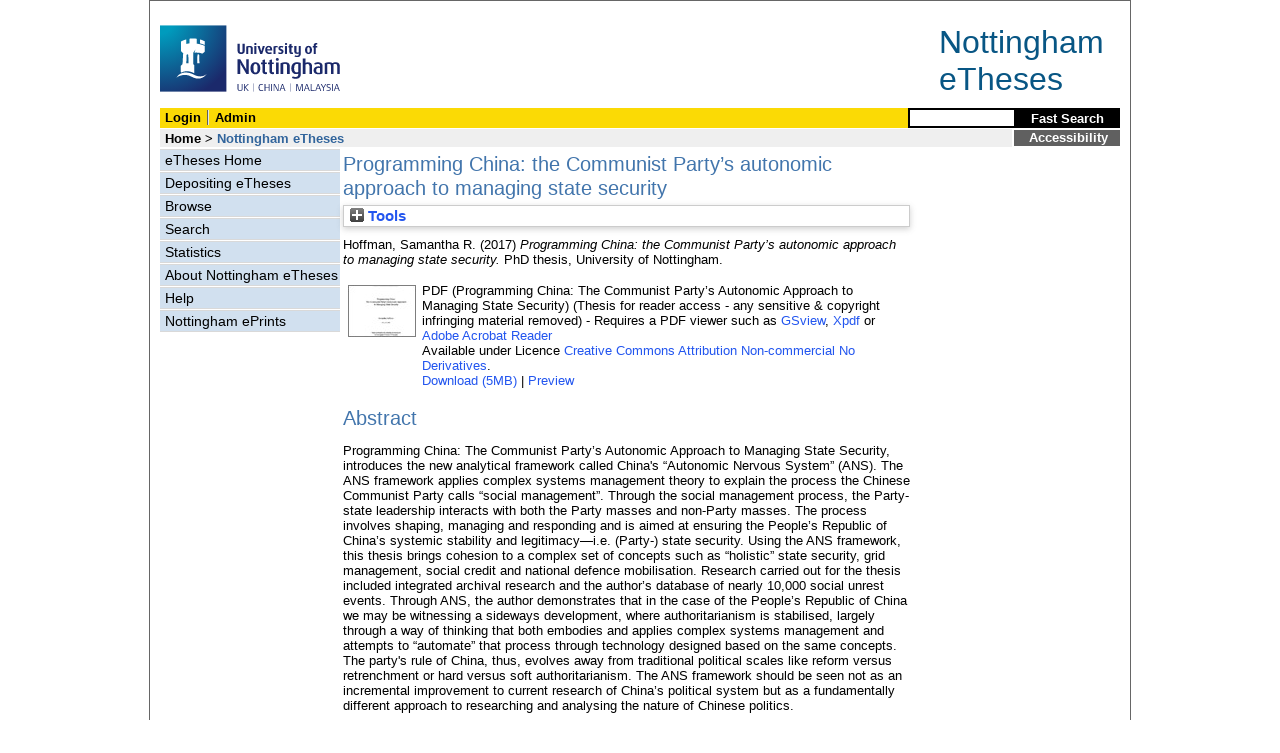

--- FILE ---
content_type: text/html; charset=utf-8
request_url: https://eprints.nottingham.ac.uk/48547/
body_size: 34422
content:
<!DOCTYPE html>
<html xmlns="http://www.w3.org/1999/xhtml">
  <head>
    <title> Programming China: the Communist Party’s autonomic approach to managing state security  - Nottingham ePrints</title>
<!-- force IE not to use compatibility mode -->
<meta http-equiv="X-UA-Compatible" content="IE=edge" />
    <meta http-equiv="Content-Type" content="text/html; charset=utf-8" />
    <meta name="description" content="" />
    <link href="/style/master_interface.css" type="text/css" rel="stylesheet" id="sctInternalStyle" />
    <link href="/style/custom_interface.css" type="text/css" rel="stylesheet" id="sctInternalStyle" />
    <link href="/style/content-layout.css" type="text/css" rel="stylesheet" id="sctInternalStyle" />
    <link href="/style/print.css" type="text/css" rel="stylesheet" media="print" id="sctInternalStyle" />
    <style type="text/css" media="screen">@import url(https://eprints.nottingham.ac.uk/style/sherpa-screen.css);</style>
    <style type="text/css" media="print">@import url(https://eprints.nottingham.ac.uk/style/sherpa-print.css);</style>
    <link rel="icon" href="/images/favicon.ico" type="image/x-icon" />
    <link rel="shortcut icon" href="/images/favicon.ico" type="image/x-icon" />
    <link rel="Top" href="https://eprints.nottingham.ac.uk/" />
    <link rel="Search" href="https://eprints.nottingham.ac.uk/cgi/search_t" />
    <meta name="eprints.eprintid" content="48547" />
<meta name="eprints.rev_number" content="20" />
<meta name="eprints.userid" content="17979" />
<meta name="eprints.dir" content="disk0/00/04/85/47" />
<meta name="eprints.datestamp" content="2018-04-23 09:27:27" />
<meta name="eprints.lastmod" content="2018-04-23 09:36:56" />
<meta name="eprints.status_changed" content="2018-04-23 09:27:27" />
<meta name="eprints.type" content="ethesis" />
<meta name="eprints.metadata_visibility" content="show" />
<meta name="eprints.creators_name" content="Hoffman, Samantha R." />
<meta name="eprints.creators_id" content="hoffman.samantha@hotmail.com" />
<meta name="eprints.title" content="Programming China: the Communist Party’s autonomic approach to managing state security" />
<meta name="eprints.keywords" content="state security, China, stability, authoritarianism, complex systems, social control, Leninism" />
<meta name="eprints.suggestions" content="Final version approved by internal examiner- pass list produced and entered for December graduation. LRC 06/12/17
Final version of thesis sent to Examiner for approval 06/12/2017 brzsjm2.

I plan to publish this PhD thesis as a book. The book will be a slightly more advanced version of this research, and it should be published in about one year. I have adapted forms of the theory I am publishing myself." />
<meta name="eprints.abstract" content="Programming China: The Communist Party’s Autonomic Approach to Managing State Security, introduces the new analytical framework called China's “Autonomic Nervous System” (ANS). The ANS framework applies complex systems management theory to explain the process the Chinese Communist Party calls “social management”. Through the social management process, the Party-state leadership interacts with both the Party masses and non-Party masses. The process involves shaping, managing and responding and is aimed at ensuring the People’s Republic of China’s systemic stability and legitimacy—i.e. (Party-) state security. Using the ANS framework, this thesis brings cohesion to a complex set of concepts such as “holistic” state security, grid management, social credit and national defence mobilisation. Research carried out for the thesis included integrated archival research and the author’s database of nearly 10,000 social unrest events. Through ANS, the author demonstrates that in the case of the People’s Republic of China we may be witnessing a sideways development, where authoritarianism is stabilised, largely through a way of thinking that both embodies and applies complex systems management and attempts to “automate” that process through technology designed based on the same concepts. The party's rule of China, thus, evolves away from traditional political scales like reform versus retrenchment or hard versus soft authoritarianism. The ANS framework should be seen not as an incremental improvement to current research of China’s political system but as a fundamentally different approach to researching and analysing the nature of Chinese politics." />
<meta name="eprints.date" content="2017-12-13" />
<meta name="eprints.date_type" content="award_date" />
<meta name="eprints.eth_divisions" content="e_SSLE_Politics" />
<meta name="eprints.eth_subjects" content="DS" />
<meta name="eprints.eth_subjects" content="JQ" />
<meta name="eprints.supervisors_name" content="Tsang, Steve" />
<meta name="eprints.supervisors_name" content="Fulda, Andreas" />
<meta name="eprints.full_text_status" content="public" />
<meta name="eprints.institution" content="University of Nottingham" />
<meta name="eprints.thesis_type" content="PhD" />
<meta name="eprints.eprint_status" content="archive" />
<meta name="eprints.dates_date_type" content="accepted" />
<meta name="eprints.dates_date_type" content="published" />
<meta name="eprints.hoa_exclude" content="FALSE" />
<meta name="eprints.citation" content="  Hoffman, Samantha R.  (2017) Programming China: the Communist Party’s autonomic approach to managing state security.  PhD thesis, University of Nottingham.   " />
<meta name="eprints.document_url" content="https://eprints.nottingham.ac.uk/48547/1/Hoffman%2C%20Samantha%20Student%20ID%204208393%20PHD%20THESIS%20Post%20Viva%20copy.pdf" />
<link href="http://purl.org/DC/elements/1.0/" rel="schema.DC" />
<meta name="DC.relation" content="https://eprints.nottingham.ac.uk/48547/" />
<meta name="DC.title" content="Programming China: the Communist Party’s autonomic approach to managing state security" />
<meta name="DC.creator" content="Hoffman, Samantha R." />
<meta name="DC.description" content="Programming China: The Communist Party’s Autonomic Approach to Managing State Security, introduces the new analytical framework called China's “Autonomic Nervous System” (ANS). The ANS framework applies complex systems management theory to explain the process the Chinese Communist Party calls “social management”. Through the social management process, the Party-state leadership interacts with both the Party masses and non-Party masses. The process involves shaping, managing and responding and is aimed at ensuring the People’s Republic of China’s systemic stability and legitimacy—i.e. (Party-) state security. Using the ANS framework, this thesis brings cohesion to a complex set of concepts such as “holistic” state security, grid management, social credit and national defence mobilisation. Research carried out for the thesis included integrated archival research and the author’s database of nearly 10,000 social unrest events. Through ANS, the author demonstrates that in the case of the People’s Republic of China we may be witnessing a sideways development, where authoritarianism is stabilised, largely through a way of thinking that both embodies and applies complex systems management and attempts to “automate” that process through technology designed based on the same concepts. The party's rule of China, thus, evolves away from traditional political scales like reform versus retrenchment or hard versus soft authoritarianism. The ANS framework should be seen not as an incremental improvement to current research of China’s political system but as a fundamentally different approach to researching and analysing the nature of Chinese politics." />
<meta name="DC.date" content="2017-12-13" />
<meta name="DC.type" content="Thesis (University of Nottingham only)" />
<meta name="DC.type" content="NonPeerReviewed" />
<meta name="DC.format" content="application/pdf" />
<meta name="DC.language" content="en" />
<meta name="DC.rights" content="cc_by_nc_nd" />
<meta name="DC.identifier" content="https://eprints.nottingham.ac.uk/48547/1/Hoffman%2C%20Samantha%20Student%20ID%204208393%20PHD%20THESIS%20Post%20Viva%20copy.pdf" />
<meta name="DC.identifier" content="  Hoffman, Samantha R.  (2017) Programming China: the Communist Party’s autonomic approach to managing state security.  PhD thesis, University of Nottingham.   " />
<meta name="DC.subject" content="state security" />
<meta name="DC.subject" content="China" />
<meta name="DC.subject" content="stability" />
<meta name="DC.subject" content="authoritarianism" />
<meta name="DC.subject" content="complex systems" />
<meta name="DC.subject" content="social control" />
<meta name="DC.subject" content="Leninism" />
<!-- Highwire Press meta tags -->
<meta name="citation_title" content="Programming China: the Communist Party’s autonomic approach to managing state security" />
<meta name="citation_author" content="Hoffman, Samantha R." />
<meta name="citation_online_date" content="2018/04/23" />
<meta name="citation_technical_report_institution" content="University of Nottingham" />
<meta name="citation_pdf_url" content="https://eprints.nottingham.ac.uk/48547/1/Hoffman%2C%20Samantha%20Student%20ID%204208393%20PHD%20THESIS%20Post%20Viva%20copy.pdf" />
<meta name="citation_date" content="2018/04/23" />
<meta name="citation_abstract" content="Programming China: The Communist Party’s Autonomic Approach to Managing State Security, introduces the new analytical framework called China's “Autonomic Nervous System” (ANS). The ANS framework applies complex systems management theory to explain the process the Chinese Communist Party calls “social management”. Through the social management process, the Party-state leadership interacts with both the Party masses and non-Party masses. The process involves shaping, managing and responding and is aimed at ensuring the People’s Republic of China’s systemic stability and legitimacy—i.e. (Party-) state security. Using the ANS framework, this thesis brings cohesion to a complex set of concepts such as “holistic” state security, grid management, social credit and national defence mobilisation. Research carried out for the thesis included integrated archival research and the author’s database of nearly 10,000 social unrest events. Through ANS, the author demonstrates that in the case of the People’s Republic of China we may be witnessing a sideways development, where authoritarianism is stabilised, largely through a way of thinking that both embodies and applies complex systems management and attempts to “automate” that process through technology designed based on the same concepts. The party's rule of China, thus, evolves away from traditional political scales like reform versus retrenchment or hard versus soft authoritarianism. The ANS framework should be seen not as an incremental improvement to current research of China’s political system but as a fundamentally different approach to researching and analysing the nature of Chinese politics." />
<meta name="citation_language" content="en" />
<meta name="citation_keywords" content="state security; China; stability; authoritarianism; complex systems; social control; Leninism" />
<!-- PRISM meta tags -->
<link href="https://www.w3.org/submissions/2020/SUBM-prism-20200910/" rel="schema.prism" />
<meta name="prism.dateReceived" content="2018-04-23T09:27:27" />
<meta name="prism.modificationDate" content="2018-04-23T09:36:56" />
<meta name="prism.keyword" content="state security" />
<meta name="prism.keyword" content="China" />
<meta name="prism.keyword" content="stability" />
<meta name="prism.keyword" content="authoritarianism" />
<meta name="prism.keyword" content="complex systems" />
<meta name="prism.keyword" content="social control" />
<meta name="prism.keyword" content="Leninism" />
<link href="https://eprints.nottingham.ac.uk/48547/" rel="canonical" />
<link title="Multiline CSV" type="text/csv; charset=utf-8" href="https://eprints.nottingham.ac.uk/cgi/export/eprint/48547/CSV/nott-eprint-48547.csv" rel="alternate" />
<link title="Dublin Core" type="text/plain; charset=utf-8" href="https://eprints.nottingham.ac.uk/cgi/export/eprint/48547/DC/nott-eprint-48547.txt" rel="alternate" />
<link title="MPEG-21 DIDL" type="text/xml; charset=utf-8" href="https://eprints.nottingham.ac.uk/cgi/export/eprint/48547/DIDL/nott-eprint-48547.xml" rel="alternate" />
<link title="Simple Metadata" type="text/plain; charset=utf-8" href="https://eprints.nottingham.ac.uk/cgi/export/eprint/48547/Simple/nott-eprint-48547.txt" rel="alternate" />
<link title="RIOXX2 XML" type="text/xml; charset=utf-8" href="https://eprints.nottingham.ac.uk/cgi/export/eprint/48547/RIOXX2/nott-eprint-48547.xml" rel="alternate" />
<link title="OpenURL ContextObject in Span" type="text/plain; charset=utf-8" href="https://eprints.nottingham.ac.uk/cgi/export/eprint/48547/COinS/nott-eprint-48547.txt" rel="alternate" />
<link title="ASCII Citation" type="text/plain; charset=utf-8" href="https://eprints.nottingham.ac.uk/cgi/export/eprint/48547/Text/nott-eprint-48547.txt" rel="alternate" />
<link title="Refer" type="text/plain" href="https://eprints.nottingham.ac.uk/cgi/export/eprint/48547/Refer/nott-eprint-48547.refer" rel="alternate" />
<link title="Reference Manager" type="text/plain" href="https://eprints.nottingham.ac.uk/cgi/export/eprint/48547/RIS/nott-eprint-48547.ris" rel="alternate" />
<link title="METS" type="text/xml; charset=utf-8" href="https://eprints.nottingham.ac.uk/cgi/export/eprint/48547/METS/nott-eprint-48547.xml" rel="alternate" />
<link title="BibTeX" type="text/plain; charset=utf-8" href="https://eprints.nottingham.ac.uk/cgi/export/eprint/48547/BibTeX/nott-eprint-48547.bib" rel="alternate" />
<link title="RefWorks" type="text/plain" href="https://eprints.nottingham.ac.uk/cgi/export/eprint/48547/RefWorks/nott-eprint-48547.ref" rel="alternate" />
<link title="RDF+XML" type="application/rdf+xml" href="https://eprints.nottingham.ac.uk/cgi/export/eprint/48547/RDFXML/nott-eprint-48547.rdf" rel="alternate" />
<link title="RDF+N-Triples" type="text/plain" href="https://eprints.nottingham.ac.uk/cgi/export/eprint/48547/RDFNT/nott-eprint-48547.nt" rel="alternate" />
<link title="HTML Citation" type="text/html; charset=utf-8" href="https://eprints.nottingham.ac.uk/cgi/export/eprint/48547/HTML/nott-eprint-48547.html" rel="alternate" />
<link title="EndNote" type="text/plain; charset=utf-8" href="https://eprints.nottingham.ac.uk/cgi/export/eprint/48547/EndNote/nott-eprint-48547.enw" rel="alternate" />
<link title="OpenURL ContextObject" type="text/xml; charset=utf-8" href="https://eprints.nottingham.ac.uk/cgi/export/eprint/48547/ContextObject/nott-eprint-48547.xml" rel="alternate" />
<link title="RDF+N3" type="text/n3" href="https://eprints.nottingham.ac.uk/cgi/export/eprint/48547/RDFN3/nott-eprint-48547.n3" rel="alternate" />
<link title="JSON" type="application/json; charset=utf-8" href="https://eprints.nottingham.ac.uk/cgi/export/eprint/48547/JSON/nott-eprint-48547.js" rel="alternate" />
<link title="EP3 XML" type="application/vnd.eprints.data+xml; charset=utf-8" href="https://eprints.nottingham.ac.uk/cgi/export/eprint/48547/XML/nott-eprint-48547.xml" rel="alternate" />
<link title="MODS" type="text/xml; charset=utf-8" href="https://eprints.nottingham.ac.uk/cgi/export/eprint/48547/MODS/nott-eprint-48547.xml" rel="alternate" />
<link href="https://eprints.nottingham.ac.uk/" rel="Top" />
    <link href="https://eprints.nottingham.ac.uk/sword-app/servicedocument" rel="Sword" />
    <link href="https://eprints.nottingham.ac.uk/id/contents" rel="SwordDeposit" />
    <link href="https://eprints.nottingham.ac.uk/cgi/search" rel="Search" type="text/html" />
    <link href="https://eprints.nottingham.ac.uk/cgi/opensearchdescription" rel="Search" title="Nottingham ePrints" type="application/opensearchdescription+xml" />
    <script type="text/javascript">
// <![CDATA[
var eprints_http_root = "https://eprints.nottingham.ac.uk";
var eprints_http_cgiroot = "https://eprints.nottingham.ac.uk/cgi";
var eprints_oai_archive_id = "eprints.nottingham.ac.uk";
var eprints_logged_in = false;
var eprints_staff_logged_in = false;
var eprints_lang_id = "en";
// ]]></script>
    <style type="text/css">.ep_logged_in { display: none }</style>
    <link href="/style/auto-3.4.6.css" rel="stylesheet" type="text/css" />
    <script src="/javascript/auto-3.4.6.js" type="text/javascript">
//padder
</script>
    <!--[if lte IE 6]>
        <link rel="stylesheet" type="text/css" href="/style/ie6.css" />
   <![endif]-->
    <meta name="Generator" content="EPrints 3.4.6" />
    <meta http-equiv="Content-Type" content="text/html; charset=UTF-8" />
    <meta http-equiv="Content-Language" content="en" />
    
  </head>
  <body bgcolor="#ffffff" text="#000000">
  <div id="page-frame">
    <!-- Start Page Frame -->
    <div id="skip"><a href="#content">Skip Navigation</a></div>
    <div class="ep_noprint"><noscript><style type="text/css">@import url(https://eprints.nottingham.ac.uk/style/nojs.css);</style></noscript></div>
    
      <!-- Banner Start -->
      <div id="banner"><div id="bannertitle" style="font-size: 24pt; float: right; padding-top:0.4em; padding-right: 0.5em; margin-top: 0;"><a href="https://eprints.nottingham.ac.uk/"><font color="#085684">Nottingham<br />eTheses</font></a></div><a href="http://www.nottingham.ac.uk" title="University of Nottingham"><img src="/images/University_of_Nottingham.svg" alt="The University of Nottingham Homepage" width="180" height="95" border="0" /></a></div>
      <!-- Banner End -->
      <div id="first-bar">
        <div id="school-name"><h1><b><ul id="ep_tm_menu_tools" class="ep_tm_key_tools"><li class="ep_tm_key_tools_item"><a class="ep_tm_key_tools_item_link" href="/cgi/users/home">Login</a></li><li class="ep_tm_key_tools_item"><a class="ep_tm_key_tools_item_link" href="/cgi/users/home?screen=Admin">Admin</a></li></ul></b></h1></div>
        <div id="search">
          <!-- search component -->
          <form method="get" accept-charset="utf-8" action="/cgi/facet/archive/simple2_t" style="display:inline">
            <input class="search-box" accept-charset="utf-8" size="20" type="text" name="q" id="simpleQuerytext" title="Search for a title, author or supervisor" />
            <input class="btnG" value="Fast Search" type="submit" name="_action_search" id="simpleQueryButton" title="Search for a title, author or supervisor" />
            <input type="hidden" name="_order" value="bytitle" />
            <input type="hidden" name="basic_srchtype" value="ALL" />
            <input type="hidden" name="_satisfyall" value="ALL" />
          </form>
          <!--<script type="text/javascript">
          (document.getElementById("simpleQueryButton")).addEventListener('click', function () {
              var SQT = document.getElementById('simpleQuerytext');
              SQT.value = ('title:(' + SQT.value + ') OR creators_name:(' + SQT.value + ') OR supervisors_name:(' + SQT.value + ')');
          });
          </script>-->
		  <!-- // search component -->
        </div>
      </div>  
	  <div id="second-bar">
        <div id="bread-crumbs"><a href="http://www.nottingham.ac.uk/library/index.aspx" title="Libraries - The University of Nottingham">Home</a> &gt;
		  <span id="here">Nottingham eTheses</span></div>
        <div id="portal"><a href="https://www.nottingham.ac.uk/utilities/accessibility/eprints.aspx" target="_blank">Accessibility</a></div>
      </div>  
      <div id="layout-container">
        <!-- Start Layout Container - prevents footer overlap -->
    <div id="functional">
	  <!-- Start Functional (left) Column -->
      <div id="navigation">
        <div id="sctNavSource" style="display:none"></div> 
        <ul id="section_link" class="navigation">
          <li><a href="/etheses/">eTheses Home</a></li>
          <li><a href="https://eprints.nottingham.ac.uk/etheses/deposit.html">Depositing eTheses</a></li>
          <li><a href="https://eprints.nottingham.ac.uk/view_t/">Browse</a></li>
          <li><a href="https://eprints.nottingham.ac.uk/cgi/search/advanced_t">Search</a></li>
          <li><a href="https://eprints.nottingham.ac.uk/cgi/stats/report/type/ethesis">Statistics</a></li>
          <li><a href="https://eprints.nottingham.ac.uk/etheses/information.html">About Nottingham eTheses</a></li>
          <li><a href="https://eprints.nottingham.ac.uk/etheses/help/">Help</a></li>
          <li><a href="https://eprints.nottingham.ac.uk/">Nottingham ePrints</a></li>
		</ul> 
      </div>
      <!-- End Functional (Left) Column -->
    </div>
    <!-- Start Content Area (right) Column -->
    <a name="content"></a>
    <div id="content-layout_style-1">
	  <!-- default layout -->
      <div id="content">
	    <!-- referencing div, include even if one-column) -->
        <div id="column-1">
		  <!-- Required column -->

          <div align="center">
            <!-- Main EPrints Content -->
			
            <table><tr><td align="left">
              <h2>

Programming China: the Communist Party’s autonomic approach to managing state security

</h2>
              <div class="ep_summary_content"><div class="ep_summary_content_top"><div class="ep_summary_box ep_plugin_summary_box_tools" id="ep_summary_box_1"><div class="ep_summary_box_title"><div class="ep_no_js">Tools</div><div class="ep_only_js" id="ep_summary_box_1_colbar" style="display: none"><a class="ep_box_collapse_link" onclick="EPJS_blur(event); EPJS_toggleSlideScroll('ep_summary_box_1_content',true,'ep_summary_box_1');EPJS_toggle('ep_summary_box_1_colbar',true);EPJS_toggle('ep_summary_box_1_bar',false);return false" href="#"><img alt="-" border="0" src="/style/images/minus.png" /> Tools</a></div><div class="ep_only_js" id="ep_summary_box_1_bar"><a class="ep_box_collapse_link" onclick="EPJS_blur(event); EPJS_toggleSlideScroll('ep_summary_box_1_content',false,'ep_summary_box_1');EPJS_toggle('ep_summary_box_1_colbar',false);EPJS_toggle('ep_summary_box_1_bar',true);return false" href="#"><img alt="+" border="0" src="/style/images/plus.png" /> Tools</a></div></div><div class="ep_summary_box_body" id="ep_summary_box_1_content" style="display: none"><div id="ep_summary_box_1_content_inner"><div class="ep_block" style="margin-bottom: 1em"><form action="https://eprints.nottingham.ac.uk/cgi/export_redirect" method="get" accept-charset="utf-8">
  <input name="eprintid" type="hidden" id="eprintid" value="48547" />
  <select name="format" aria-labelledby="box_tools_export_button">
    <option value="CSV">Multiline CSV</option>
    <option value="DC">Dublin Core</option>
    <option value="DIDL">MPEG-21 DIDL</option>
    <option value="Simple">Simple Metadata</option>
    <option value="RIOXX2">RIOXX2 XML</option>
    <option value="COinS">OpenURL ContextObject in Span</option>
    <option value="Text">ASCII Citation</option>
    <option value="Refer">Refer</option>
    <option value="RIS">Reference Manager</option>
    <option value="METS">METS</option>
    <option value="BibTeX">BibTeX</option>
    <option value="RefWorks">RefWorks</option>
    <option value="RDFXML">RDF+XML</option>
    <option value="RDFNT">RDF+N-Triples</option>
    <option value="HTML">HTML Citation</option>
    <option value="EndNote">EndNote</option>
    <option value="ContextObject">OpenURL ContextObject</option>
    <option value="RDFN3">RDF+N3</option>
    <option value="JSON">JSON</option>
    <option value="XML">EP3 XML</option>
    <option value="MODS">MODS</option>
  </select>
  <input class="ep_form_action_button" type="submit" id="box_tools_export_button" value="Export" />
</form></div><div class="addtoany_share_buttons"><a target="_blank" href="https://www.addtoany.com/share?linkurl=https://eprints.nottingham.ac.uk/id/eprint/48547&amp;title=Programming China: the Communist Party’s autonomic approach to managing state security"><img alt="Add to Any" class="ep_form_action_button" src="/images/shareicon/a2a.svg" /></a><a target="_blank" href="https://www.addtoany.com/add_to/twitter?linkurl=https://eprints.nottingham.ac.uk/id/eprint/48547&amp;linkname=Programming China: the Communist Party’s autonomic approach to managing state security"><img alt="Add to Twitter" class="ep_form_action_button" src="/images/shareicon/twitter.svg" /></a><a target="_blank" href="https://www.addtoany.com/add_to/facebook?linkurl=https://eprints.nottingham.ac.uk/id/eprint/48547&amp;linkname=Programming China: the Communist Party’s autonomic approach to managing state security"><img alt="Add to Facebook" class="ep_form_action_button" src="/images/shareicon/facebook.svg" /></a><a target="_blank" href="https://www.addtoany.com/add_to/linkedin?linkurl=https://eprints.nottingham.ac.uk/id/eprint/48547&amp;linkname=Programming China: the Communist Party’s autonomic approach to managing state security"><img alt="Add to Linkedin" class="ep_form_action_button" src="/images/shareicon/linkedin.svg" /></a><a target="_blank" href="https://www.addtoany.com/add_to/pinterest?linkurl=https://eprints.nottingham.ac.uk/id/eprint/48547&amp;linkname=Programming China: the Communist Party’s autonomic approach to managing state security"><img alt="Add to Pinterest" class="ep_form_action_button" src="/images/shareicon/pinterest.svg" /></a><a target="_blank" href="https://www.addtoany.com/add_to/email?linkurl=https://eprints.nottingham.ac.uk/id/eprint/48547&amp;linkname=Programming China: the Communist Party’s autonomic approach to managing state security"><img alt="Add to Email" class="ep_form_action_button" src="/images/shareicon/email.svg" /></a></div></div></div></div></div><div class="ep_summary_content_left"></div><div class="ep_summary_content_right"></div><div class="ep_summary_content_main">

  <p style="margin-bottom: 1em">
    


    <span class="person_name">Hoffman, Samantha R.</span>
  

(2017)


<em>Programming China: the Communist Party’s autonomic approach to managing state security.</em>


    PhD thesis, University of Nottingham.
  




  </p>

  

  

  

    
  
    
      
      <table>
        
          <tr>
            <td valign="top" align="right">
              
              
		  <a onmouseout="EPJS_HidePreview( event, 'doc_preview_604235', 'right' );" onfocus="EPJS_ShowPreview( event, 'doc_preview_604235', 'right' );" class="ep_document_link" onblur="EPJS_HidePreview( event, 'doc_preview_604235', 'right' );" onmouseover="EPJS_ShowPreview( event, 'doc_preview_604235', 'right' );" href="https://eprints.nottingham.ac.uk/48547/1/Hoffman%2C%20Samantha%20Student%20ID%204208393%20PHD%20THESIS%20Post%20Viva%20copy.pdf"><img title="Programming China: The Communist Party’s Autonomic Approach to Managing State Security" alt="[thumbnail of Programming China: The Communist Party’s Autonomic Approach to Managing State Security]" border="0" src="https://eprints.nottingham.ac.uk/48547/1.hassmallThumbnailVersion/Hoffman%2C%20Samantha%20Student%20ID%204208393%20PHD%20THESIS%20Post%20Viva%20copy.pdf" class="ep_doc_icon" /></a><div class="ep_preview" id="doc_preview_604235"><div><div><span><img alt="" border="0" class="ep_preview_image" id="doc_preview_604235_img" src="https://eprints.nottingham.ac.uk/48547/1.haspreviewThumbnailVersion/Hoffman%2C%20Samantha%20Student%20ID%204208393%20PHD%20THESIS%20Post%20Viva%20copy.pdf" /><div class="ep_preview_title">Preview</div></span></div></div></div>
                
            </td>    
            <td valign="top">
              

<!-- document citation  -->


<span class="ep_document_citation">
PDF (Programming China: The Communist Party’s Autonomic Approach to Managing State Security)
 (Thesis for reader access - any sensitive &amp; copyright infringing material removed)
</span>


 - Requires a PDF viewer such as <a href="http://www.cs.wisc.edu/~ghost/gsview/index.htm">GSview</a>, <a href="http://www.foolabs.com/xpdf/download.html">Xpdf</a> or <a href="http://www.adobe.com/products/acrobat/">Adobe Acrobat Reader</a>

<br />
              
              
                      Available under Licence <a href="http://creativecommons.org/licenses/by-nc-nd/4.0/">Creative Commons Attribution Non-commercial No Derivatives</a>.<br />
              
              
			<a href="https://eprints.nottingham.ac.uk/48547/1/Hoffman%2C%20Samantha%20Student%20ID%204208393%20PHD%20THESIS%20Post%20Viva%20copy.pdf" class="ep_document_link">Download (5MB)</a>
			  
			  | <a rel="lightbox[docs] nofollow" href="https://eprints.nottingham.ac.uk/48547/1.haslightboxThumbnailVersion/Hoffman%2C%20Samantha%20Student%20ID%204208393%20PHD%20THESIS%20Post%20Viva%20copy.pdf">Preview</a>
			  
              
              
              <ul>
              
              </ul>
            </td>
          </tr>
        
      </table>
    

  

  

  
    <h2>Abstract</h2>
    <p style="text-align: left; margin: 1em auto 0em auto">Programming China: The Communist Party’s Autonomic Approach to Managing State Security, introduces the new analytical framework called China's “Autonomic Nervous System” (ANS). The ANS framework applies complex systems management theory to explain the process the Chinese Communist Party calls “social management”. Through the social management process, the Party-state leadership interacts with both the Party masses and non-Party masses. The process involves shaping, managing and responding and is aimed at ensuring the People’s Republic of China’s systemic stability and legitimacy—i.e. (Party-) state security. Using the ANS framework, this thesis brings cohesion to a complex set of concepts such as “holistic” state security, grid management, social credit and national defence mobilisation. Research carried out for the thesis included integrated archival research and the author’s database of nearly 10,000 social unrest events. Through ANS, the author demonstrates that in the case of the People’s Republic of China we may be witnessing a sideways development, where authoritarianism is stabilised, largely through a way of thinking that both embodies and applies complex systems management and attempts to “automate” that process through technology designed based on the same concepts. The party's rule of China, thus, evolves away from traditional political scales like reform versus retrenchment or hard versus soft authoritarianism. The ANS framework should be seen not as an incremental improvement to current research of China’s political system but as a fundamentally different approach to researching and analysing the nature of Chinese politics.</p>
  

  <table style="margin-bottom: 1em; margin-top: 1em;" cellpadding="3">
    <tr>
      <th align="right">Item Type:</th>
      <td>
        Thesis (University of Nottingham only)
        
        
        (PhD)
      </td>
    </tr>
    




    
      
    
      
        <tr>
          <th align="right">Supervisors:</th>
          <td valign="bottom">Tsang, Steve<br />Fulda, Andreas</td>
        </tr>
      
    
      
    
      
    
      
        <tr>
          <th align="right">Keywords:</th>
          <td valign="bottom">state security, China, stability, authoritarianism, complex systems, social control, Leninism</td>
        </tr>
      
    
      
        <tr>
          <th align="right">Subjects:</th>
          <td valign="bottom"><a href="https://eprints.nottingham.ac.uk/view/subject_t/D.html">D History - General and Old World</a> &gt; <a href="https://eprints.nottingham.ac.uk/view/subject_t/DS.html">DS Asia</a><br /><a href="https://eprints.nottingham.ac.uk/view/subject_t/J.html">J Political science</a> &gt; <a href="https://eprints.nottingham.ac.uk/view/subject_t/JQ.html">JQ Political institutions (Asia, Africa, Australasia, etc.)</a></td>
        </tr>
      
    
      
        <tr>
          <th align="right">Faculties/Schools:</th>
          <td valign="bottom">UK Campuses &gt; Faculty of Social Sciences, Law and Education &gt; School of Politics and International Relations</td>
        </tr>
      
    
      
    
      
        <tr>
          <th align="right">Item ID:</th>
          <td valign="bottom">48547</td>
        </tr>
      
    
      
        <tr>
          <th align="right">Depositing User:</th>
          <td valign="bottom">

<a href="https://eprints.nottingham.ac.uk/cgi/users/home?screen=User::View&amp;userid=17979"><span class="ep_name_citation"><span class="person_name">Hoffman, Samantha</span></span></a>

</td>
        </tr>
      
    
      
        <tr>
          <th align="right">Date Deposited:</th>
          <td valign="bottom">23 Apr 2018 09:27</td>
        </tr>
      
    
      
        <tr>
          <th align="right">Last Modified:</th>
          <td valign="bottom">23 Apr 2018 09:36</td>
        </tr>
      
    

    <tr>
      <th align="right">URI:</th>
      <td valign="top"><a href="https://eprints.nottingham.ac.uk/id/eprint/48547">https://eprints.nottingham.ac.uk/id/eprint/48547</a></td>
    </tr>
  </table>
  
  

  
  

  
    <h3>Actions (Archive Staff Only)</h3>
    <table class="ep_summary_page_actions">
    
      <tr>
        <td><a href="/cgi/users/home?screen=EPrint%3A%3AView&amp;eprintid=48547"><img title="Edit View button" alt="Edit View" class="ep_form_action_icon" role="button" src="/style/images/action_view.png" /></a></td>
        <td>Edit View</td>
      </tr>
    
    </table>
  

</div><div class="ep_summary_content_bottom"></div><div class="ep_summary_content_after"></div></div>
            </td></tr></table>
            <!-- End Main EPrints Content -->
          </div>

		  <!-- End Required column -->
        </div>
        <!-- End Content -->
      </div>
    </div>
    <!-- End Content Area (Right) Column-->
  </div>
  <!-- End Layout Container -->

  <div id="footer">
    <!-- Start Footer -->
    <!--<hr width="90%" size="2" id="bar" />-->
    <!--<a href="http://www.nottingham.ac.uk/utilities/copyright.aspx">Copyright</a>  |  <a href="http://www.nottingham.ac.uk/utilities/website-terms-of-use.aspx">Terms and Conditions</a>  | <a href="http://www.nottingham.ac.uk/utilities/privacy.aspx">Privacy</a>  |  <a href="http://www.nottingham.ac.uk/utilities/accessibility/accessibility.aspx">Accessibility</a>-->  
    <!-- End Footer -->
  </div>

    <!-- End Page Frame -->
  </div>
  </body>
</html>